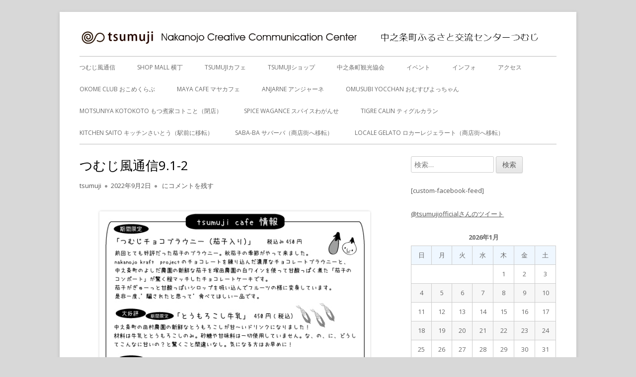

--- FILE ---
content_type: text/html; charset=UTF-8
request_url: https://tsu-mu-ji.com/archives/3069
body_size: 15422
content:
<!doctype html>
<!--[if IE 8]>
<html class="ie ie8 no-js" lang="ja">
<![endif]-->
<!--[if !(IE 8)]><!-->
<html lang="ja" class="no-js">
<!--<![endif]-->
<head>
<meta charset="UTF-8"/>
<meta name="viewport" content="width=device-width"/>
<link rel="profile" href="http://gmpg.org/xfn/11"/>
<link rel="profile" href="http://microformats.org/profile/specs"/>
<link rel="profile" href="http://microformats.org/profile/hatom"/>
<link rel='stylesheet' id='hugeit-colorbox-css-css' href='https://tsu-mu-ji.com/wp-content/plugins/lightbox/css/frontend/colorbox-4.css?ver=6.6.4' type='text/css' media='all'/><link rel='stylesheet' id='wp-block-library-css' href='https://tsu-mu-ji.com/wp-includes/css/dist/block-library/style.min.css?ver=6.6.4' type='text/css' media='all'/><style id='global-styles-inline-css' type='text/css'>:root{--wp--preset--aspect-ratio--square:1;--wp--preset--aspect-ratio--4-3: 4/3;--wp--preset--aspect-ratio--3-4: 3/4;--wp--preset--aspect-ratio--3-2: 3/2;--wp--preset--aspect-ratio--2-3: 2/3;--wp--preset--aspect-ratio--16-9: 16/9;--wp--preset--aspect-ratio--9-16: 9/16;--wp--preset--color--black:#000;--wp--preset--color--cyan-bluish-gray:#abb8c3;--wp--preset--color--white:#fff;--wp--preset--color--pale-pink:#f78da7;--wp--preset--color--vivid-red:#cf2e2e;--wp--preset--color--luminous-vivid-orange:#ff6900;--wp--preset--color--luminous-vivid-amber:#fcb900;--wp--preset--color--light-green-cyan:#7bdcb5;--wp--preset--color--vivid-green-cyan:#00d084;--wp--preset--color--pale-cyan-blue:#8ed1fc;--wp--preset--color--vivid-cyan-blue:#0693e3;--wp--preset--color--vivid-purple:#9b51e0;--wp--preset--gradient--vivid-cyan-blue-to-vivid-purple:linear-gradient(135deg,rgba(6,147,227,1) 0%,#9b51e0 100%);--wp--preset--gradient--light-green-cyan-to-vivid-green-cyan:linear-gradient(135deg,#7adcb4 0%,#00d082 100%);--wp--preset--gradient--luminous-vivid-amber-to-luminous-vivid-orange:linear-gradient(135deg,rgba(252,185,0,1) 0%,rgba(255,105,0,1) 100%);--wp--preset--gradient--luminous-vivid-orange-to-vivid-red:linear-gradient(135deg,rgba(255,105,0,1) 0%,#cf2e2e 100%);--wp--preset--gradient--very-light-gray-to-cyan-bluish-gray:linear-gradient(135deg,#eee 0%,#a9b8c3 100%);--wp--preset--gradient--cool-to-warm-spectrum:linear-gradient(135deg,#4aeadc 0%,#9778d1 20%,#cf2aba 40%,#ee2c82 60%,#fb6962 80%,#fef84c 100%);--wp--preset--gradient--blush-light-purple:linear-gradient(135deg,#ffceec 0%,#9896f0 100%);--wp--preset--gradient--blush-bordeaux:linear-gradient(135deg,#fecda5 0%,#fe2d2d 50%,#6b003e 100%);--wp--preset--gradient--luminous-dusk:linear-gradient(135deg,#ffcb70 0%,#c751c0 50%,#4158d0 100%);--wp--preset--gradient--pale-ocean:linear-gradient(135deg,#fff5cb 0%,#b6e3d4 50%,#33a7b5 100%);--wp--preset--gradient--electric-grass:linear-gradient(135deg,#caf880 0%,#71ce7e 100%);--wp--preset--gradient--midnight:linear-gradient(135deg,#020381 0%,#2874fc 100%);--wp--preset--font-size--small:13px;--wp--preset--font-size--medium:20px;--wp--preset--font-size--large:36px;--wp--preset--font-size--x-large:42px;--wp--preset--spacing--20:.44rem;--wp--preset--spacing--30:.67rem;--wp--preset--spacing--40:1rem;--wp--preset--spacing--50:1.5rem;--wp--preset--spacing--60:2.25rem;--wp--preset--spacing--70:3.38rem;--wp--preset--spacing--80:5.06rem;--wp--preset--shadow--natural:6px 6px 9px rgba(0,0,0,.2);--wp--preset--shadow--deep:12px 12px 50px rgba(0,0,0,.4);--wp--preset--shadow--sharp:6px 6px 0 rgba(0,0,0,.2);--wp--preset--shadow--outlined:6px 6px 0 -3px rgba(255,255,255,1) , 6px 6px rgba(0,0,0,1);--wp--preset--shadow--crisp:6px 6px 0 rgba(0,0,0,1)}:where(.is-layout-flex){gap:.5em}:where(.is-layout-grid){gap:.5em}.is-layout-flex > :is(*, div){margin:0}.is-layout-grid > :is(*, div){margin:0}:where(.wp-block-columns.is-layout-flex){gap:2em}:where(.wp-block-columns.is-layout-grid){gap:2em}:where(.wp-block-post-template.is-layout-flex){gap:1.25em}:where(.wp-block-post-template.is-layout-grid){gap:1.25em}:where(.wp-block-post-template.is-layout-flex){gap:1.25em}:where(.wp-block-post-template.is-layout-grid){gap:1.25em}:where(.wp-block-columns.is-layout-flex){gap:2em}:where(.wp-block-columns.is-layout-grid){gap:2em}:root :where(.wp-block-pullquote){font-size:1.5em;line-height:1.6}</style><link rel='stylesheet' id='ccchildpagescss-css' href='https://tsu-mu-ji.com/wp-content/plugins/cc-child-pages/includes/css/styles.css?ver=1.43' type='text/css' media='all'/><link rel='stylesheet' id='ccchildpagesskincss-css' href='https://tsu-mu-ji.com/wp-content/plugins/cc-child-pages/includes/css/skins.css?ver=1.43' type='text/css' media='all'/><link rel='stylesheet' id='contact-form-7-css' href='https://tsu-mu-ji.com/wp-content/plugins/contact-form-7/includes/css/styles.css?ver=6.0.6' type='text/css' media='all'/><link rel='stylesheet' id='wpdm-fonticon-css' href='https://tsu-mu-ji.com/wp-content/plugins/download-manager/assets/wpdm-iconfont/css/wpdm-icons.css?ver=6.6.4' type='text/css' media='all'/><link rel='stylesheet' id='wpdm-front-css' href='https://tsu-mu-ji.com/wp-content/plugins/download-manager/assets/css/front.min.css?ver=6.6.4' type='text/css' media='all'/><link rel='stylesheet' id='tinyframework-fonts-css' href='https://fonts.googleapis.com/css?family=Open+Sans%3A400italic%2C700italic%2C400%2C700&#038;subset=latin%2Clatin-ext' type='text/css' media='all'/><link rel='stylesheet' id='font-awesome-css' href='https://tsu-mu-ji.com/wp-content/themes/tiny-framework/fonts/font-awesome/css/font-awesome.min.css?ver=4.7.0' type='text/css' media='all'/><link rel='stylesheet' id='tinyframework-style-css' href='https://tsu-mu-ji.com/wp-content/themes/tiny-framework/style.css?ver=2.3.1' type='text/css' media='all'/><style type="text/css">.recentcomments a{display:inline!important;padding:0!important;margin:0!important}</style><style type="text/css" id="tinyframework-header-css">.site-title,.site-description{clip:rect(1px,1px,1px,1px);position:absolute}</style><style type="text/css" id="custom-background-css">body.custom-background{background-color:#d8d8d8}</style><script>(function(html){html.className=html.className.replace(/\bno-js\b/,'js')})(document.documentElement);</script>
<title>つむじ風通信9.1-2 &#8211; 中之条町ふるさと交流センターtsumuji つむじ風通信</title>
<meta name='robots' content='max-image-preview:large'/>
<link rel='dns-prefetch' href='//webfonts.xserver.jp'/>
<link rel='dns-prefetch' href='//fonts.googleapis.com'/>
<link href='https://fonts.gstatic.com' crossorigin rel='preconnect'/>
<link rel="alternate" type="application/rss+xml" title="中之条町ふるさと交流センターtsumuji つむじ風通信 &raquo; フィード" href="https://tsu-mu-ji.com/feed"/>
<link rel="alternate" type="application/rss+xml" title="中之条町ふるさと交流センターtsumuji つむじ風通信 &raquo; コメントフィード" href="https://tsu-mu-ji.com/comments/feed"/>
<link rel="alternate" type="application/rss+xml" title="中之条町ふるさと交流センターtsumuji つむじ風通信 &raquo; つむじ風通信9.1-2 のコメントのフィード" href="https://tsu-mu-ji.com/archives/3069/feed"/>
<!-- This site uses the Google Analytics by MonsterInsights plugin v9.11.1 - Using Analytics tracking - https://www.monsterinsights.com/ -->
<script src="//www.googletagmanager.com/gtag/js?id=G-E5YCCL42N2" data-cfasync="false" data-wpfc-render="false" type="text/javascript" async></script>
<script data-cfasync="false" data-wpfc-render="false" type="text/javascript">var mi_version='9.11.1';var mi_track_user=true;var mi_no_track_reason='';var MonsterInsightsDefaultLocations={"page_location":"https:\/\/tsu-mu-ji.com\/archives\/3069\/"};if(typeof MonsterInsightsPrivacyGuardFilter==='function'){var MonsterInsightsLocations=(typeof MonsterInsightsExcludeQuery==='object')?MonsterInsightsPrivacyGuardFilter(MonsterInsightsExcludeQuery):MonsterInsightsPrivacyGuardFilter(MonsterInsightsDefaultLocations);}else{var MonsterInsightsLocations=(typeof MonsterInsightsExcludeQuery==='object')?MonsterInsightsExcludeQuery:MonsterInsightsDefaultLocations;}var disableStrs=['ga-disable-G-E5YCCL42N2',];function __gtagTrackerIsOptedOut(){for(var index=0;index<disableStrs.length;index++){if(document.cookie.indexOf(disableStrs[index]+'=true')>-1){return true;}}return false;}if(__gtagTrackerIsOptedOut()){for(var index=0;index<disableStrs.length;index++){window[disableStrs[index]]=true;}}function __gtagTrackerOptout(){for(var index=0;index<disableStrs.length;index++){document.cookie=disableStrs[index]+'=true; expires=Thu, 31 Dec 2099 23:59:59 UTC; path=/';window[disableStrs[index]]=true;}}if('undefined'===typeof gaOptout){function gaOptout(){__gtagTrackerOptout();}}window.dataLayer=window.dataLayer||[];window.MonsterInsightsDualTracker={helpers:{},trackers:{},};if(mi_track_user){function __gtagDataLayer(){dataLayer.push(arguments);}function __gtagTracker(type,name,parameters){if(!parameters){parameters={};}if(parameters.send_to){__gtagDataLayer.apply(null,arguments);return;}if(type==='event'){parameters.send_to=monsterinsights_frontend.v4_id;var hookName=name;if(typeof parameters['event_category']!=='undefined'){hookName=parameters['event_category']+':'+name;}if(typeof MonsterInsightsDualTracker.trackers[hookName]!=='undefined'){MonsterInsightsDualTracker.trackers[hookName](parameters);}else{__gtagDataLayer('event',name,parameters);}}else{__gtagDataLayer.apply(null,arguments);}}__gtagTracker('js',new Date());__gtagTracker('set',{'developer_id.dZGIzZG':true,});if(MonsterInsightsLocations.page_location){__gtagTracker('set',MonsterInsightsLocations);}__gtagTracker('config','G-E5YCCL42N2',{"forceSSL":"true","link_attribution":"true"});window.gtag=__gtagTracker;(function(){var noopfn=function(){return null;};var newtracker=function(){return new Tracker();};var Tracker=function(){return null;};var p=Tracker.prototype;p.get=noopfn;p.set=noopfn;p.send=function(){var args=Array.prototype.slice.call(arguments);args.unshift('send');__gaTracker.apply(null,args);};var __gaTracker=function(){var len=arguments.length;if(len===0){return;}var f=arguments[len-1];if(typeof f!=='object'||f===null||typeof f.hitCallback!=='function'){if('send'===arguments[0]){var hitConverted,hitObject=false,action;if('event'===arguments[1]){if('undefined'!==typeof arguments[3]){hitObject={'eventAction':arguments[3],'eventCategory':arguments[2],'eventLabel':arguments[4],'value':arguments[5]?arguments[5]:1,}}}if('pageview'===arguments[1]){if('undefined'!==typeof arguments[2]){hitObject={'eventAction':'page_view','page_path':arguments[2],}}}if(typeof arguments[2]==='object'){hitObject=arguments[2];}if(typeof arguments[5]==='object'){Object.assign(hitObject,arguments[5]);}if('undefined'!==typeof arguments[1].hitType){hitObject=arguments[1];if('pageview'===hitObject.hitType){hitObject.eventAction='page_view';}}if(hitObject){action='timing'===arguments[1].hitType?'timing_complete':hitObject.eventAction;hitConverted=mapArgs(hitObject);__gtagTracker('event',action,hitConverted);}}return;}function mapArgs(args){var arg,hit={};var gaMap={'eventCategory':'event_category','eventAction':'event_action','eventLabel':'event_label','eventValue':'event_value','nonInteraction':'non_interaction','timingCategory':'event_category','timingVar':'name','timingValue':'value','timingLabel':'event_label','page':'page_path','location':'page_location','title':'page_title','referrer':'page_referrer',};for(arg in args){if(!(!args.hasOwnProperty(arg)||!gaMap.hasOwnProperty(arg))){hit[gaMap[arg]]=args[arg];}else{hit[arg]=args[arg];}}return hit;}try{f.hitCallback();}catch(ex){}};__gaTracker.create=newtracker;__gaTracker.getByName=newtracker;__gaTracker.getAll=function(){return[];};__gaTracker.remove=noopfn;__gaTracker.loaded=true;window['__gaTracker']=__gaTracker;})();}else{console.log("");(function(){function __gtagTracker(){return null;}window['__gtagTracker']=__gtagTracker;window['gtag']=__gtagTracker;})();}</script>
<!-- / Google Analytics by MonsterInsights -->
<script type="text/javascript">//<![CDATA[
window._wpemojiSettings={"baseUrl":"https:\/\/s.w.org\/images\/core\/emoji\/15.0.3\/72x72\/","ext":".png","svgUrl":"https:\/\/s.w.org\/images\/core\/emoji\/15.0.3\/svg\/","svgExt":".svg","source":{"concatemoji":"https:\/\/tsu-mu-ji.com\/wp-includes\/js\/wp-emoji-release.min.js?ver=6.6.4"}};!function(i,n){var o,s,e;function c(e){try{var t={supportTests:e,timestamp:(new Date).valueOf()};sessionStorage.setItem(o,JSON.stringify(t))}catch(e){}}function p(e,t,n){e.clearRect(0,0,e.canvas.width,e.canvas.height),e.fillText(t,0,0);var t=new Uint32Array(e.getImageData(0,0,e.canvas.width,e.canvas.height).data),r=(e.clearRect(0,0,e.canvas.width,e.canvas.height),e.fillText(n,0,0),new Uint32Array(e.getImageData(0,0,e.canvas.width,e.canvas.height).data));return t.every(function(e,t){return e===r[t]})}function u(e,t,n){switch(t){case"flag":return n(e,"\ud83c\udff3\ufe0f\u200d\u26a7\ufe0f","\ud83c\udff3\ufe0f\u200b\u26a7\ufe0f")?!1:!n(e,"\ud83c\uddfa\ud83c\uddf3","\ud83c\uddfa\u200b\ud83c\uddf3")&&!n(e,"\ud83c\udff4\udb40\udc67\udb40\udc62\udb40\udc65\udb40\udc6e\udb40\udc67\udb40\udc7f","\ud83c\udff4\u200b\udb40\udc67\u200b\udb40\udc62\u200b\udb40\udc65\u200b\udb40\udc6e\u200b\udb40\udc67\u200b\udb40\udc7f");case"emoji":return!n(e,"\ud83d\udc26\u200d\u2b1b","\ud83d\udc26\u200b\u2b1b")}return!1}function f(e,t,n){var r="undefined"!=typeof WorkerGlobalScope&&self instanceof WorkerGlobalScope?new OffscreenCanvas(300,150):i.createElement("canvas"),a=r.getContext("2d",{willReadFrequently:!0}),o=(a.textBaseline="top",a.font="600 32px Arial",{});return e.forEach(function(e){o[e]=t(a,e,n)}),o}function t(e){var t=i.createElement("script");t.src=e,t.defer=!0,i.head.appendChild(t)}"undefined"!=typeof Promise&&(o="wpEmojiSettingsSupports",s=["flag","emoji"],n.supports={everything:!0,everythingExceptFlag:!0},e=new Promise(function(e){i.addEventListener("DOMContentLoaded",e,{once:!0})}),new Promise(function(t){var n=function(){try{var e=JSON.parse(sessionStorage.getItem(o));if("object"==typeof e&&"number"==typeof e.timestamp&&(new Date).valueOf()<e.timestamp+604800&&"object"==typeof e.supportTests)return e.supportTests}catch(e){}return null}();if(!n){if("undefined"!=typeof Worker&&"undefined"!=typeof OffscreenCanvas&&"undefined"!=typeof URL&&URL.createObjectURL&&"undefined"!=typeof Blob)try{var e="postMessage("+f.toString()+"("+[JSON.stringify(s),u.toString(),p.toString()].join(",")+"));",r=new Blob([e],{type:"text/javascript"}),a=new Worker(URL.createObjectURL(r),{name:"wpTestEmojiSupports"});return void(a.onmessage=function(e){c(n=e.data),a.terminate(),t(n)})}catch(e){}c(n=f(s,u,p))}t(n)}).then(function(e){for(var t in e)n.supports[t]=e[t],n.supports.everything=n.supports.everything&&n.supports[t],"flag"!==t&&(n.supports.everythingExceptFlag=n.supports.everythingExceptFlag&&n.supports[t]);n.supports.everythingExceptFlag=n.supports.everythingExceptFlag&&!n.supports.flag,n.DOMReady=!1,n.readyCallback=function(){n.DOMReady=!0}}).then(function(){return e}).then(function(){var e;n.supports.everything||(n.readyCallback(),(e=n.source||{}).concatemoji?t(e.concatemoji):e.wpemoji&&e.twemoji&&(t(e.twemoji),t(e.wpemoji)))}))}((window,document),window._wpemojiSettings);
//]]></script>
<!--[if lt IE 8]>
<link rel='stylesheet' id='ccchildpagesiecss-css' href='https://tsu-mu-ji.com/wp-content/plugins/cc-child-pages/includes/css/styles.ie.css?ver=1.43' type='text/css' media='all' />
<![endif]-->
<!--[if lt IE 9]>
<link rel='stylesheet' id='tinyframework-ie-css' href='https://tsu-mu-ji.com/wp-content/themes/tiny-framework/css/ie.css?ver=2.3.1' type='text/css' media='all' />
<![endif]-->
<script type="text/javascript" src="https://tsu-mu-ji.com/wp-includes/js/jquery/jquery.min.js?ver=3.7.1" id="jquery-core-js"></script>
<script type="text/javascript" src="https://tsu-mu-ji.com/wp-includes/js/jquery/jquery-migrate.min.js?ver=3.4.1" id="jquery-migrate-js"></script>
<script type="text/javascript" src="//webfonts.xserver.jp/js/xserverv3.js?fadein=0&amp;ver=2.0.9" id="typesquare_std-js"></script>
<script type="text/javascript" src="https://tsu-mu-ji.com/wp-content/plugins/google-analytics-for-wordpress/assets/js/frontend-gtag.min.js?ver=9.11.1" id="monsterinsights-frontend-script-js" async="async" data-wp-strategy="async"></script>
<script data-cfasync="false" data-wpfc-render="false" type="text/javascript" id='monsterinsights-frontend-script-js-extra'>//<![CDATA[
var monsterinsights_frontend={"js_events_tracking":"true","download_extensions":"doc,pdf,ppt,zip,xls,docx,pptx,xlsx","inbound_paths":"[{\"path\":\"\\\/go\\\/\",\"label\":\"affiliate\"},{\"path\":\"\\\/recommend\\\/\",\"label\":\"affiliate\"}]","home_url":"https:\/\/tsu-mu-ji.com","hash_tracking":"false","v4_id":"G-E5YCCL42N2"};
//]]></script>
<script type="text/javascript" src="https://tsu-mu-ji.com/wp-content/plugins/download-manager/assets/js/wpdm.min.js?ver=6.6.4" id="wpdm-frontend-js-js"></script>
<script type="text/javascript" id="wpdm-frontjs-js-extra">//<![CDATA[
var wpdm_url={"home":"https:\/\/tsu-mu-ji.com\/","site":"https:\/\/tsu-mu-ji.com\/","ajax":"https:\/\/tsu-mu-ji.com\/wp-admin\/admin-ajax.php"};var wpdm_js={"spinner":"<i class=\"wpdm-icon wpdm-sun wpdm-spin\"><\/i>","client_id":"cfb400a8aea259c5b4c5eac1ac7230a2"};var wpdm_strings={"pass_var":"\u30d1\u30b9\u30ef\u30fc\u30c9\u78ba\u8a8d\u5b8c\u4e86 !","pass_var_q":"\u30c0\u30a6\u30f3\u30ed\u30fc\u30c9\u3092\u958b\u59cb\u3059\u308b\u306b\u306f\u3001\u6b21\u306e\u30dc\u30bf\u30f3\u3092\u30af\u30ea\u30c3\u30af\u3057\u3066\u304f\u3060\u3055\u3044\u3002","start_dl":"\u30c0\u30a6\u30f3\u30ed\u30fc\u30c9\u958b\u59cb"};
//]]></script>
<script type="text/javascript" src="https://tsu-mu-ji.com/wp-content/plugins/download-manager/assets/js/front.min.js?ver=3.3.29" id="wpdm-frontjs-js"></script>
<!--[if lt IE 9]>
<script type="text/javascript" src="https://tsu-mu-ji.com/wp-content/themes/tiny-framework/js/html5shiv.min.js?ver=3.7.3" id="tinyframework-html5-js"></script>
<![endif]-->
<script></script><link rel="https://api.w.org/" href="https://tsu-mu-ji.com/wp-json/"/><link rel="alternate" title="JSON" type="application/json" href="https://tsu-mu-ji.com/wp-json/wp/v2/posts/3069"/><link rel="EditURI" type="application/rsd+xml" title="RSD" href="https://tsu-mu-ji.com/xmlrpc.php?rsd"/>
<meta name="generator" content="WordPress 6.6.4"/>
<link rel="canonical" href="https://tsu-mu-ji.com/archives/3069"/>
<link rel='shortlink' href='https://tsu-mu-ji.com/?p=3069'/>
<link rel="alternate" title="oEmbed (JSON)" type="application/json+oembed" href="https://tsu-mu-ji.com/wp-json/oembed/1.0/embed?url=https%3A%2F%2Ftsu-mu-ji.com%2Farchives%2F3069"/>
<link rel="alternate" title="oEmbed (XML)" type="text/xml+oembed" href="https://tsu-mu-ji.com/wp-json/oembed/1.0/embed?url=https%3A%2F%2Ftsu-mu-ji.com%2Farchives%2F3069&#038;format=xml"/>
<link rel="pingback" href="https://tsu-mu-ji.com/xmlrpc.php"><meta name="generator" content="Powered by WPBakery Page Builder - drag and drop page builder for WordPress."/>
<link rel="icon" href="https://tsu-mu-ji.com/wp-content/uploads/2012/08/cropped-copy-cropped-0111-32x32.png" sizes="32x32"/>
<link rel="icon" href="https://tsu-mu-ji.com/wp-content/uploads/2012/08/cropped-copy-cropped-0111-192x192.png" sizes="192x192"/>
<link rel="apple-touch-icon" href="https://tsu-mu-ji.com/wp-content/uploads/2012/08/cropped-copy-cropped-0111-180x180.png"/>
<meta name="msapplication-TileImage" content="https://tsu-mu-ji.com/wp-content/uploads/2012/08/cropped-copy-cropped-0111-270x270.png"/>
<noscript></noscript><meta name="generator" content="WordPress Download Manager 3.3.29"/>
<style>:root{--color-primary:#4a8eff;--color-primary-rgb:74 , 142 , 255;--color-primary-hover:#5998ff;--color-primary-active:#3281ff;--clr-sec:#6c757d;--clr-sec-rgb:108 , 117 , 125;--clr-sec-hover:#6c757d;--clr-sec-active:#6c757d;--color-secondary:#6c757d;--color-secondary-rgb:108 , 117 , 125;--color-secondary-hover:#6c757d;--color-secondary-active:#6c757d;--color-success:#018e11;--color-success-rgb:1 , 142 , 17;--color-success-hover:#0aad01;--color-success-active:#0c8c01;--color-info:#2ca8ff;--color-info-rgb:44 , 168 , 255;--color-info-hover:#2ca8ff;--color-info-active:#2ca8ff;--color-warning:#ffb236;--color-warning-rgb:255 , 178 , 54;--color-warning-hover:#ffb236;--color-warning-active:#ffb236;--color-danger:#ff5062;--color-danger-rgb:255 , 80 , 98;--color-danger-hover:#ff5062;--color-danger-active:#ff5062;--color-green:#30b570;--color-blue:#0073ff;--color-purple:#8557d3;--color-red:#ff5062;--color-muted:rgba(69,89,122,.6);--wpdm-font:"Sen" , -apple-system , BlinkMacSystemFont , "Segoe UI" , Roboto , Helvetica , Arial , sans-serif , "Apple Color Emoji" , "Segoe UI Emoji" , "Segoe UI Symbol"}</style>
</head>
<body class="post-template-default single single-post postid-3069 single-format-standard custom-background wp-custom-logo metaslider-plugin has-site-logo h-entry hentry h-as-article group-blog header-image-no title-tagline-hidden custom-font-enabled singular tsumuji-voice post-%e3%81%a4%e3%82%80%e3%81%98%e9%a2%a8%e9%80%9a%e4%bf%a19-1-2 wpb-js-composer js-comp-ver-7.9 vc_responsive" itemscope="" itemtype="https://schema.org/WebPage"><noscript><meta HTTP-EQUIV="refresh" content="0;url='https://tsu-mu-ji.com/archives/3069?PageSpeed=noscript'" /><style><!--table,div,span,font,p{display:none} --></style><div style="display:block">Please click <a href="https://tsu-mu-ji.com/archives/3069?PageSpeed=noscript">here</a> if you are not redirected within a few seconds.</div></noscript>
<span class="skiplink"><a class="screen-reader-text" href="#content" title="コンテンツへスキップ">コンテンツへスキップ</a></span>
<noscript>
<div id="no-javascript">
このwebサイトの先進的な機能は、ブラウザーのJavaScriptを有効にする必要があります。Thank you！	</div>
</noscript>
<div id="page" class="site">
<header id="masthead" class="site-header" itemscope="itemscope" itemtype="https://schema.org/WPHeader">
<div class="site-branding" itemprop="publisher" itemscope="itemscope" itemtype="https://schema.org/Organization">
<a href="https://tsu-mu-ji.com/" class="custom-logo-link site-logo-link" rel="home"><img width="1408" height="40" src="https://tsu-mu-ji.com/wp-content/uploads/2018/04/logo4.png" class="custom-logo attachment-full size-full" alt="中之条町ふるさと交流センターtsumuji つむじ風通信" decoding="async" fetchpriority="high" srcset="https://tsu-mu-ji.com/wp-content/uploads/2018/04/logo4.png 1408w, https://tsu-mu-ji.com/wp-content/uploads/2018/04/logo4-632x18.png 632w, https://tsu-mu-ji.com/wp-content/uploads/2018/04/logo4-1020x29.png 1020w, https://tsu-mu-ji.com/wp-content/uploads/2018/04/logo4-960x27.png 960w" sizes="(max-width: 1408px) 100vw, 1408px"/></a>
<div id="site-title-wrapper">
<p id="site-title" class="site-title"><a href="https://tsu-mu-ji.com/" rel="home">中之条町ふるさと交流センターtsumuji つむじ風通信</a></p>
<p id="site-description" class="site-description">Nakanojo Creative Communication Center Tsumuji</p>
</div><!-- #site-title-wrapper -->
</div><!-- .site-branding -->
<nav id="site-navigation" class="main-navigation" aria-label="メインメニュー" itemscope="itemscope" itemtype="https://schema.org/SiteNavigationElement">
<h2 class="screen-reader-text">メインメニュー</h2>
<button class="menu-toggle" aria-controls="primary-menu" aria-expanded="false">メニュー</button>
<div class="search-box-wrapper search-container-mobile">
<div class="search-box">
<form itemprop="potentialAction" itemscope itemtype="http://schema.org/SearchAction" role="search" method="get" class="search-form" action="https://tsu-mu-ji.com/">
<label>
<span class="screen-reader-text">検索:</span>
<input type="search" itemprop="query-input" class="search-field" placeholder="検索&hellip;" value="" name="s"/>
</label>
<input type="submit" class="search-submit" value="検索"/>
<meta itemprop="target" content="https://tsu-mu-ji.com/?s={search} "/></form>	</div>
</div>
<!--<button class="go-to-top"><a href="#page"><span class="icon-webfont fa-chevron-circle-up" aria-hidden="true"></span></a></button>-->
<div class="menu-%e3%83%a1%e3%83%8b%e3%83%a5%e3%83%bc-1-container"><ul id="primary-menu" class="nav-menu"><li id="menu-item-2349" class="menu-item menu-item-type-custom menu-item-object-custom menu-item-home menu-item-2349"><a href="http://tsu-mu-ji.com/">つむじ風通信</a></li>
<li id="menu-item-1738" class="menu-item menu-item-type-post_type menu-item-object-page menu-item-1738"><a href="https://tsu-mu-ji.com/mall">SHOP MALL 横丁</a></li>
<li id="menu-item-1735" class="menu-item menu-item-type-post_type menu-item-object-page menu-item-1735"><a href="https://tsu-mu-ji.com/cafe">tsumujiカフェ</a></li>
<li id="menu-item-1736" class="menu-item menu-item-type-post_type menu-item-object-page menu-item-1736"><a href="https://tsu-mu-ji.com/shop">tsumujiショップ</a></li>
<li id="menu-item-2256" class="menu-item menu-item-type-post_type menu-item-object-page menu-item-2256"><a href="https://tsu-mu-ji.com/kankokyoukai">中之条町観光協会</a></li>
<li id="menu-item-1734" class="menu-item menu-item-type-post_type menu-item-object-page menu-item-1734"><a href="https://tsu-mu-ji.com/event">イベント</a></li>
<li id="menu-item-1737" class="menu-item menu-item-type-post_type menu-item-object-page menu-item-1737"><a href="https://tsu-mu-ji.com/info">インフォ</a></li>
<li id="menu-item-1739" class="menu-item menu-item-type-post_type menu-item-object-page menu-item-1739"><a href="https://tsu-mu-ji.com/access">アクセス</a></li>
<li id="menu-item-1820" class="menu-item menu-item-type-post_type menu-item-object-page menu-item-1820"><a href="https://tsu-mu-ji.com/mall/the-blue-ribbon">OKOME CLUB おこめくらぶ</a></li>
<li id="menu-item-1832" class="menu-item menu-item-type-post_type menu-item-object-page menu-item-1832"><a href="https://tsu-mu-ji.com/mall/maya-cafe">MAYA CAFE マヤカフェ</a></li>
<li id="menu-item-2255" class="menu-item menu-item-type-post_type menu-item-object-page menu-item-2255"><a href="https://tsu-mu-ji.com/mall/anjarne">anjarne アンジャーネ</a></li>
<li id="menu-item-3396" class="menu-item menu-item-type-post_type menu-item-object-page menu-item-3396"><a href="https://tsu-mu-ji.com/mall/omusubiyocchan">OMUSUBI YOCCHAN おむすびよっちゃん</a></li>
<li id="menu-item-3269" class="menu-item menu-item-type-post_type menu-item-object-page menu-item-3269"><a href="https://tsu-mu-ji.com/mall/motsuniya-kotokoto-%e3%82%82%e3%81%a4%e7%85%ae%e5%ae%b6%e3%82%b3%e3%83%88%e3%81%93%e3%81%a8%e9%96%89%e5%ba%97">Motsuniya KotoKoto もつ煮家コトこと（閉店）</a></li>
<li id="menu-item-1811" class="menu-item menu-item-type-post_type menu-item-object-page menu-item-1811"><a href="https://tsu-mu-ji.com/mall/apero-dinatoire">Spice Wagance スパイスわがんせ</a></li>
<li id="menu-item-2980" class="menu-item menu-item-type-post_type menu-item-object-page menu-item-2980"><a href="https://tsu-mu-ji.com/mall/tigre-calin">tigre calin ティグルカラン</a></li>
<li id="menu-item-2254" class="menu-item menu-item-type-post_type menu-item-object-page menu-item-2254"><a href="https://tsu-mu-ji.com/mall/kitchen-saito">Kitchen Saito キッチンさいとう（駅前に移転）</a></li>
<li id="menu-item-1872" class="menu-item menu-item-type-post_type menu-item-object-page menu-item-1872"><a href="https://tsu-mu-ji.com/mall/%e6%ba%96%e5%82%99%e4%b8%ad">Saba-ba サバーバ（商店街へ移転）</a></li>
<li id="menu-item-1879" class="menu-item menu-item-type-post_type menu-item-object-page menu-item-1879"><a href="https://tsu-mu-ji.com/mall/locale-gelato">Locale gelato ロカーレジェラート（商店街へ移転）</a></li>
</ul></div>
</nav><!-- #site-navigation -->
<!-- Custom Header - Start -->
<!-- Custom Header - End -->
</header><!-- .site-header -->
<div id="content" class="site-content">
<div id="primary" class="content-area">
<main id="main" class="site-main" itemscope="itemscope" itemprop="mainContentOfPage">
<article id="post-3069" class="post-3069 post type-post status-publish format-standard category-tsumuji-voice" itemscope="" itemtype="https://schema.org/Article">
<header class="entry-header">
<h1 class="entry-title" itemprop="headline">つむじ風通信9.1-2</h1>
<link itemprop="mainEntityOfPage" href="https://tsu-mu-ji.com/archives/3069"/>
<div class="entry-meta">
<span class="byline"><span class="author vcard" itemprop="author" itemscope="itemscope" itemtype="https://schema.org/Person"><span class="screen-reader-text">作成者 </span><a class="url fn n" href="https://tsu-mu-ji.com/archives/author/admin" rel="author" itemprop="url name">tsumuji</a></span></span><span class="posted-on"><span class="screen-reader-text">公開日 </span><a href="https://tsu-mu-ji.com/archives/3069" rel="bookmark"><time class="entry-date published updated" datetime="2022-09-02T11:42:27+09:00" itemprop="dateModified datePublished">2022年9月2日</time></a></span><span class="comments-link"><a href="https://tsu-mu-ji.com/archives/3069#respond"><span class="screen-reader-text">つむじ風通信9.1-2</span> にコメントを残す</a></span>
</div><!-- .entry-meta -->
</header><!-- .entry-header -->
<div class="entry-content" itemprop="articleBody">
<figure class="wp-block-image size-full"><img decoding="async" width="595" height="842" src="https://tsu-mu-ji.com/wp-content/uploads/2022/09/202209-2web.jpg" alt="" class="wp-image-3070"/></figure>
</div><!-- .entry-content -->
<footer class="entry-meta">
<span class="posted-on"><span class="screen-reader-text">公開日 </span><a href="https://tsu-mu-ji.com/archives/3069" rel="bookmark"><time class="entry-date published updated" datetime="2022-09-02T11:42:27+09:00">2022年9月2日</time></a></span><span class="byline"><span class="author vcard" itemprop="author" itemscope="itemscope" itemtype="https://schema.org/Person"><span class="screen-reader-text">作成者 </span><a class="url fn n" href="https://tsu-mu-ji.com/archives/author/admin" rel="author" itemprop="url name">tsumuji</a></span></span><span class="cat-links" itemprop="articleSection"><span class="screen-reader-text">カテゴリー </span><a href="https://tsu-mu-ji.com/アート/tsumuji-voice" rel="category tag">tsumuji voice</a></span>
</footer><!-- .entry-meta -->
</article><!-- #post-3069 -->
<nav class="navigation post-navigation" aria-label="投稿">
<h2 class="screen-reader-text">投稿ナビゲーション</h2>
<div class="nav-links"><div class="nav-previous"><a href="https://tsu-mu-ji.com/archives/3065" rel="prev"><span class="screen-reader-text">前の記事: </span><span class="post-title">つむじ風通信8/15の1</span></a></div><div class="nav-next"><a href="https://tsu-mu-ji.com/archives/3072" rel="next"><span class="screen-reader-text">次の記事: </span><span class="post-title">つむじ風通信9.1-1</span></a></div></div>
</nav>
<div id="comments" class="comments-area">
<div id="respond" class="comment-respond">
<h3 id="reply-title" class="comment-reply-title">コメントを残す</h3><form action="https://tsu-mu-ji.com/wp-comments-post.php" method="post" id="commentform" class="comment-form" novalidate><p class="comment-notes"><span id="email-notes">メールアドレスが公開されることはありません。</span> <span class="required-field-message"><span class="required">※</span> が付いている欄は必須項目です</span></p><p class="comment-form-comment"><label for="comment">コメント <span class="required">※</span></label> <textarea id="comment" name="comment" cols="45" rows="8" maxlength="65525" required></textarea></p><p class="comment-form-author"><label for="author">名前 <span class="required">※</span></label> <input autocomplete="nickname name" id="author" name="author" type="text" value="" size="30" maxlength="245" autocomplete="name" required /></p>
<p class="comment-form-email"><label for="email">メール <span class="required">※</span></label> <input autocomplete="email" id="email" name="email" type="email" value="" size="30" maxlength="100" aria-describedby="email-notes" autocomplete="email" required /></p>
<p class="comment-form-url"><label for="url">サイト</label> <input autocomplete="url" id="url" name="url" type="url" value="" size="30" maxlength="200" autocomplete="url"/></p>
<p class="comment-form-cookies-consent"><input id="wp-comment-cookies-consent" name="wp-comment-cookies-consent" type="checkbox" value="yes"/> <label for="wp-comment-cookies-consent">次回のコメントで使用するためブラウザーに自分の名前、メールアドレス、サイトを保存する。</label></p>
<p class="form-submit"><input name="submit" type="submit" id="submit" class="submit" value="コメントを送信"/> <input type='hidden' name='comment_post_ID' value='3069' id='comment_post_ID'/>
<input type='hidden' name='comment_parent' id='comment_parent' value='0'/>
</p><p style="display: none;"><input type="hidden" id="akismet_comment_nonce" name="akismet_comment_nonce" value="2bd2a70a3d"/></p><p style="display: none !important;" class="akismet-fields-container" data-prefix="ak_"><label>&#916;<textarea name="ak_hp_textarea" cols="45" rows="8" maxlength="100"></textarea></label><input type="hidden" id="ak_js_1" name="ak_js" value="178"/><script>document.getElementById("ak_js_1").setAttribute("value",(new Date()).getTime());</script></p></form>	</div><!-- #respond -->
</div><!-- #comments .comments-area -->
</main><!-- .site-main -->
</div><!-- #primary -->
<aside id="secondary" class="sidebar widget-area" aria-labelledby="sidebar-header" itemscope="itemscope" itemtype="https://schema.org/WPSideBar">
<h2 class="screen-reader-text" id="sidebar-header">メインサイドバー</h2>
<section id="search-4" class="widget widget_search"><form itemprop="potentialAction" itemscope itemtype="http://schema.org/SearchAction" role="search" method="get" class="search-form" action="https://tsu-mu-ji.com/">
<label>
<span class="screen-reader-text">検索:</span>
<input type="search" itemprop="query-input" class="search-field" placeholder="検索&hellip;" value="" name="s"/>
</label>
<input type="submit" class="search-submit" value="検索"/>
<meta itemprop="target" content="https://tsu-mu-ji.com/?s={search} "/></form></section><section id="text-4" class="widget widget_text">	<div class="textwidget">[custom-facebook-feed]</div>
</section><section id="text-3" class="widget widget_text">	<div class="textwidget"><a class="twitter-timeline" href="https://twitter.com/tsumujiofficial" data-widget-id="697724616375029760">@tsumujiofficialさんのツイート</a>
<script>!function(d,s,id){var js,fjs=d.getElementsByTagName(s)[0],p=/^http:/.test(d.location)?'http':'https';if(!d.getElementById(id)){js=d.createElement(s);js.id=id;js.src=p+"://platform.twitter.com/widgets.js";fjs.parentNode.insertBefore(js,fjs);}}(document,"script","twitter-wjs");</script></div>
</section><section id="calendar-3" class="widget widget_calendar"><div id="calendar_wrap" class="calendar_wrap"><table id="wp-calendar" class="wp-calendar-table">
<caption>2026年1月</caption>
<thead>
<tr>
<th scope="col" title="日曜日">日</th>
<th scope="col" title="月曜日">月</th>
<th scope="col" title="火曜日">火</th>
<th scope="col" title="水曜日">水</th>
<th scope="col" title="木曜日">木</th>
<th scope="col" title="金曜日">金</th>
<th scope="col" title="土曜日">土</th>
</tr>
</thead>
<tbody>
<tr>
<td colspan="4" class="pad">&nbsp;</td><td>1</td><td>2</td><td>3</td>
</tr>
<tr>
<td>4</td><td>5</td><td>6</td><td>7</td><td>8</td><td>9</td><td>10</td>
</tr>
<tr>
<td>11</td><td>12</td><td>13</td><td>14</td><td>15</td><td>16</td><td>17</td>
</tr>
<tr>
<td>18</td><td>19</td><td id="today">20</td><td>21</td><td>22</td><td>23</td><td>24</td>
</tr>
<tr>
<td>25</td><td>26</td><td>27</td><td>28</td><td>29</td><td>30</td><td>31</td>
</tr>
</tbody>
</table><nav aria-label="前と次の月" class="wp-calendar-nav">
<span class="wp-calendar-nav-prev"><a href="https://tsu-mu-ji.com/archives/date/2025/12">&laquo; 12月</a></span>
<span class="pad">&nbsp;</span>
<span class="wp-calendar-nav-next">&nbsp;</span>
</nav></div></section><section id="linkcat-2" class="widget widget_links"><h3 class="widget-title">TSUMUJI リンク</h3>
<ul class='xoxo blogroll'>
<li><a href="http://nakanojo-biennale.com/">中之条ビエンナーレ</a></li>
<li><a href="http://www.town.nakanojo.gunma.jp/">中之条町公式WEB</a></li>
<li><a href="http://www.kunimura-kankou.com/" title="六合地区の観光情報満載。 自然・歴史・伝統・文化・産業・味覚を訪ねながら、六つの神秘と六つの湯をめぐってみませんか。 ちょっぴりミステリアスな旅のはじまりです。">中之条町六合地区観光協会</a></li>
<li><a href="http://www.nakanojo-kanko.jp/" rel="noopener" title="四万や沢渡などの温泉地、散策やハイキング、レジャー施設や体験施設、歳時記、文化財、お土産を紹介する群馬県中之条町観光協会の公式サイトです。" target="_blank">中之条町観光協会</a></li>
<li><a href="http://www8.wind.ne.jp/isama-cinema/">伊参スタジオ映画祭</a></li>
<li><a href="http://tabinakanojo.com/" title="中之条町の温泉・自然・文化を満喫していただける地域密着型体験旅行を紹介します。">旅なかのじょう</a></li>
</ul>
</section>
<section id="recent-posts-6" class="widget widget_recent_entries">
<h3 class="widget-title">最近の投稿</h3>
<ul>
<li>
<a href="https://tsu-mu-ji.com/archives/3417">つむじ風通信2025.12</a>
</li>
<li>
<a href="https://tsu-mu-ji.com/archives/3381">(タイトルなし)</a>
</li>
<li>
<a href="https://tsu-mu-ji.com/archives/3348">tsumuji風通信4月号</a>
</li>
<li>
<a href="https://tsu-mu-ji.com/archives/3345">(タイトルなし)</a>
</li>
<li>
<a href="https://tsu-mu-ji.com/archives/3340">つむじ風通信2月号</a>
</li>
</ul>
</section><section id="recent-comments-6" class="widget widget_recent_comments"><h3 class="widget-title">最近のコメント</h3><ul id="recentcomments"><li class="recentcomments"><a href="https://tsu-mu-ji.com/archives/2127/comment-page-1#comment-10412">つむじ風通信8月号</a> に <span class="comment-author-link">tsumuji</span> より</li><li class="recentcomments"><a href="https://tsu-mu-ji.com/archives/747/comment-page-1#comment-9649">つむじランタン勢揃い</a> に <span class="comment-author-link">tsumuji</span> より</li><li class="recentcomments"><a href="https://tsu-mu-ji.com/archives/747/comment-page-1#comment-9361">つむじランタン勢揃い</a> に <span class="comment-author-link">やぁ〜おえ(*｀へ´*)</span> より</li><li class="recentcomments"><a href="https://tsu-mu-ji.com/archives/447/comment-page-1#comment-117">生きているんだ友達なんだ。</a> に <span class="comment-author-link"><a href="http://over-tone.net/wordpress/?p=5140" class="comment-author-name u-url url" rel="ugc external nofollow">中之条へ tsumuji編（Unforgettable Part.3） | I Shoot easiness.</a></span> より</li><li class="recentcomments"><a href="https://tsu-mu-ji.com/archives/436/comment-page-1#comment-116">tsumuji周りビオトープ計画</a> に <span class="comment-author-link"><a href="http://over-tone.net/wordpress/?p=5140" class="comment-author-name u-url url" rel="ugc external nofollow">中之条へ tsumuji編（Unforgettable Part.3） | I Shoot easiness.</a></span> より</li></ul></section>
</aside><!-- #secondary -->
</div><!-- #content .site-content -->
<footer id="colophon" class="site-footer" aria-labelledby="footer-header" itemscope="itemscope" itemtype="https://schema.org/WPFooter">
<h2 class="screen-reader-text" id="footer-header">フッター・コンテンツ</h2>
<div id="footer-widgets" class="widget-area three" itemscope="itemscope" itemtype="https://schema.org/WPSideBar">
</div><!-- #footer-widgets -->
<div class="site-info">
<a href="http://mtomas.com/1/tiny-forge-free-mobile-first-wordpress-theme" rel="nofollow">Tiny Framework</a> を使用します。<span class="meta-separator" aria-hidden="true">&bull;</span>
<span id="site-admin-link"> <a href="https://tsu-mu-ji.com/wp-login.php">ログイン</a></span>
</div><!-- .site-info -->
<div class="site-info-2">
</div><!-- .site-info-2 -->
</footer><!-- .site-footer -->
</div><!-- #page .site -->
<script>jQuery(function($){});</script>
<div id="fb-root"></div>
<script type="text/javascript" id="hugeit-colorbox-js-js-extra">//<![CDATA[
var hugeit_lightbox_obj={"hugeit_lightbox_size":"17","hugeit_lightbox_width":"","hugeit_lightbox_href":"False","hugeit_lightbox_scalephotos":"true","hugeit_lightbox_rel":"false","hugeit_lightbox_scrolling":"false","hugeit_lightbox_opacity":"0.201","hugeit_lightbox_open":"false","hugeit_lightbox_overlayclose":"true","hugeit_lightbox_esckey":"false","hugeit_lightbox_arrowkey":"false","hugeit_lightbox_loop":"true","hugeit_lightbox_data":"false","hugeit_lightbox_classname":"false","hugeit_lightbox_closebutton":"true","hugeit_lightbox_current":"image","hugeit_lightbox_previous":"previous","hugeit_lightbox_next":"next","hugeit_lightbox_close":"close","hugeit_lightbox_iframe":"false","hugeit_lightbox_inline":"false","hugeit_lightbox_html":"false","hugeit_lightbox_photo":"false","hugeit_lightbox_height":"","hugeit_lightbox_innerwidth":"false","hugeit_lightbox_innerheight":"false","hugeit_lightbox_initialwidth":"300","hugeit_lightbox_initialheight":"100","hugeit_lightbox_maxwidth":"768","hugeit_lightbox_maxheight":"500","hugeit_lightbox_slideshow":"false","hugeit_lightbox_slideshowspeed":"2500","hugeit_lightbox_slideshowauto":"true","hugeit_lightbox_slideshowstart":"start slideshow","hugeit_lightbox_slideshowstop":"stop slideshow","hugeit_lightbox_fixed":"true","hugeit_lightbox_top":"false","hugeit_lightbox_bottom":"false","hugeit_lightbox_left":"false","hugeit_lightbox_right":"false","hugeit_lightbox_reposition":"false","hugeit_lightbox_retinaimage":"true","hugeit_lightbox_retinaurl":"false","hugeit_lightbox_retinasuffix":"@2x.$1","hugeit_lightbox_returnfocus":"true","hugeit_lightbox_trapfocus":"true","hugeit_lightbox_fastiframe":"true","hugeit_lightbox_preloading":"true","hugeit_lightbox_title_position":"5","hugeit_lightbox_size_fix":"false","hugeit_lightbox_watermark_width":"30","hugeit_lightbox_watermark_position":"3","hugeit_lightbox_watermark_img_src":"https:\/\/tsu-mu-ji.com\/wp-content\/plugins\/lightbox\/images\/No-image-found.jpg","hugeit_lightbox_watermark_transparency":"100","hugeit_lightbox_watermark_image":"false","lightbox_top":"false","lightbox_bottom":"false","lightbox_left":"false","lightbox_right":"false"};var hugeit_gen_lightbox_obj={"hugeit_lightbox_style":"4","hugeit_lightbox_transition":"fade","hugeit_lightbox_speed":"300","hugeit_lightbox_fadeout":"100","hugeit_lightbox_title":"false","hugeit_lightbox_type":"old_type"};
//]]></script>
<script type="text/javascript" src="https://tsu-mu-ji.com/wp-content/plugins/lightbox/js/frontend/jquery.colorbox.js?ver=1.0" id="hugeit-colorbox-js-js"></script>
<script type="text/javascript" id="hugeit-custom-js-js-extra">//<![CDATA[
var lightbox_type="old_type";var ajaxUrl="https:\/\/tsu-mu-ji.com\/wp-admin\/admin-ajax.php";
//]]></script>
<script type="text/javascript" src="https://tsu-mu-ji.com/wp-content/plugins/lightbox/js/frontend/custom.js?ver=1.0" id="hugeit-custom-js-js"></script>
<script type="text/javascript" src="https://tsu-mu-ji.com/wp-includes/js/dist/hooks.min.js?ver=2810c76e705dd1a53b18" id="wp-hooks-js"></script>
<script type="text/javascript" src="https://tsu-mu-ji.com/wp-includes/js/dist/i18n.min.js?ver=5e580eb46a90c2b997e6" id="wp-i18n-js"></script>
<script type="text/javascript" id="wp-i18n-js-after">//<![CDATA[
wp.i18n.setLocaleData({'text direction\u0004ltr':['ltr']});
//]]></script>
<script type="text/javascript" src="https://tsu-mu-ji.com/wp-content/plugins/contact-form-7/includes/swv/js/index.js?ver=6.0.6" id="swv-js"></script>
<script type="text/javascript" id="contact-form-7-js-translations">//<![CDATA[
(function(domain,translations){var localeData=translations.locale_data[domain]||translations.locale_data.messages;localeData[""].domain=domain;wp.i18n.setLocaleData(localeData,domain);})("contact-form-7",{"translation-revision-date":"2025-04-11 06:42:50+0000","generator":"GlotPress\/4.0.1","domain":"messages","locale_data":{"messages":{"":{"domain":"messages","plural-forms":"nplurals=1; plural=0;","lang":"ja_JP"},"This contact form is placed in the wrong place.":["\u3053\u306e\u30b3\u30f3\u30bf\u30af\u30c8\u30d5\u30a9\u30fc\u30e0\u306f\u9593\u9055\u3063\u305f\u4f4d\u7f6e\u306b\u7f6e\u304b\u308c\u3066\u3044\u307e\u3059\u3002"],"Error:":["\u30a8\u30e9\u30fc:"]}},"comment":{"reference":"includes\/js\/index.js"}});
//]]></script>
<script type="text/javascript" id="contact-form-7-js-before">//<![CDATA[
var wpcf7={"api":{"root":"https:\/\/tsu-mu-ji.com\/wp-json\/","namespace":"contact-form-7\/v1"}};
//]]></script>
<script type="text/javascript" src="https://tsu-mu-ji.com/wp-content/plugins/contact-form-7/includes/js/index.js?ver=6.0.6" id="contact-form-7-js"></script>
<script type="text/javascript" src="https://tsu-mu-ji.com/wp-includes/js/jquery/jquery.form.min.js?ver=4.3.0" id="jquery-form-js"></script>
<script type="text/javascript" src="https://tsu-mu-ji.com/wp-content/themes/tiny-framework/js/navigation.js?ver=2.3.1" id="tinyframework-navigation-js"></script>
<script type="text/javascript" id="tinyframework-additional-scripts-js-extra">//<![CDATA[
var tinyframeworkAdditionalScripts={"newWindow":"\u65b0\u3057\u3044\u30a6\u30a3\u30f3\u30c9\u30a6\u3067\u958b\u304d\u307e\u3059"};
//]]></script>
<script type="text/javascript" src="https://tsu-mu-ji.com/wp-content/themes/tiny-framework/js/functions.js?ver=2.3.1" id="tinyframework-additional-scripts-js"></script>
<script type="text/javascript" src="https://tsu-mu-ji.com/wp-content/themes/tiny-framework/js/skip-link-focus-fix.js?ver=2.3.1" id="tinyframework-skip-link-focus-fix-js"></script>
<script defer type="text/javascript" src="https://tsu-mu-ji.com/wp-content/plugins/akismet/_inc/akismet-frontend.js?ver=1762994247" id="akismet-frontend-js"></script>
<script></script>
<!-- Happy coding! "Ut In Omnibus Glorificetur Deus" ~Saint Benedict -->
<noscript class="psa_add_styles"><link rel='stylesheet' id='hugeit-colorbox-css-css' href='https://tsu-mu-ji.com/wp-content/plugins/lightbox/css/frontend/colorbox-4.css?ver=6.6.4' type='text/css' media='all'/><style id='wp-emoji-styles-inline-css' type='text/css'>img.wp-smiley,img.emoji{display:inline!important;border:none!important;box-shadow:none!important;height:1em!important;width:1em!important;margin:0 .07em!important;vertical-align:-.1em!important;background:none!important;padding:0!important}</style><link rel='stylesheet' id='wp-block-library-css' href='https://tsu-mu-ji.com/wp-includes/css/dist/block-library/style.min.css?ver=6.6.4' type='text/css' media='all'/><style id='classic-theme-styles-inline-css' type='text/css'>.wp-block-button__link{color:#fff;background-color:#32373c;border-radius:9999px;box-shadow:none;text-decoration:none;padding:calc(.667em + 2px) calc(1.333em + 2px);font-size:1.125em}.wp-block-file__button{background:#32373c;color:#fff;text-decoration:none}</style><style id='global-styles-inline-css' type='text/css'>:root{--wp--preset--aspect-ratio--square:1;--wp--preset--aspect-ratio--4-3: 4/3;--wp--preset--aspect-ratio--3-4: 3/4;--wp--preset--aspect-ratio--3-2: 3/2;--wp--preset--aspect-ratio--2-3: 2/3;--wp--preset--aspect-ratio--16-9: 16/9;--wp--preset--aspect-ratio--9-16: 9/16;--wp--preset--color--black:#000;--wp--preset--color--cyan-bluish-gray:#abb8c3;--wp--preset--color--white:#fff;--wp--preset--color--pale-pink:#f78da7;--wp--preset--color--vivid-red:#cf2e2e;--wp--preset--color--luminous-vivid-orange:#ff6900;--wp--preset--color--luminous-vivid-amber:#fcb900;--wp--preset--color--light-green-cyan:#7bdcb5;--wp--preset--color--vivid-green-cyan:#00d084;--wp--preset--color--pale-cyan-blue:#8ed1fc;--wp--preset--color--vivid-cyan-blue:#0693e3;--wp--preset--color--vivid-purple:#9b51e0;--wp--preset--gradient--vivid-cyan-blue-to-vivid-purple:linear-gradient(135deg,rgba(6,147,227,1) 0%,#9b51e0 100%);--wp--preset--gradient--light-green-cyan-to-vivid-green-cyan:linear-gradient(135deg,#7adcb4 0%,#00d082 100%);--wp--preset--gradient--luminous-vivid-amber-to-luminous-vivid-orange:linear-gradient(135deg,rgba(252,185,0,1) 0%,rgba(255,105,0,1) 100%);--wp--preset--gradient--luminous-vivid-orange-to-vivid-red:linear-gradient(135deg,rgba(255,105,0,1) 0%,#cf2e2e 100%);--wp--preset--gradient--very-light-gray-to-cyan-bluish-gray:linear-gradient(135deg,#eee 0%,#a9b8c3 100%);--wp--preset--gradient--cool-to-warm-spectrum:linear-gradient(135deg,#4aeadc 0%,#9778d1 20%,#cf2aba 40%,#ee2c82 60%,#fb6962 80%,#fef84c 100%);--wp--preset--gradient--blush-light-purple:linear-gradient(135deg,#ffceec 0%,#9896f0 100%);--wp--preset--gradient--blush-bordeaux:linear-gradient(135deg,#fecda5 0%,#fe2d2d 50%,#6b003e 100%);--wp--preset--gradient--luminous-dusk:linear-gradient(135deg,#ffcb70 0%,#c751c0 50%,#4158d0 100%);--wp--preset--gradient--pale-ocean:linear-gradient(135deg,#fff5cb 0%,#b6e3d4 50%,#33a7b5 100%);--wp--preset--gradient--electric-grass:linear-gradient(135deg,#caf880 0%,#71ce7e 100%);--wp--preset--gradient--midnight:linear-gradient(135deg,#020381 0%,#2874fc 100%);--wp--preset--font-size--small:13px;--wp--preset--font-size--medium:20px;--wp--preset--font-size--large:36px;--wp--preset--font-size--x-large:42px;--wp--preset--spacing--20:.44rem;--wp--preset--spacing--30:.67rem;--wp--preset--spacing--40:1rem;--wp--preset--spacing--50:1.5rem;--wp--preset--spacing--60:2.25rem;--wp--preset--spacing--70:3.38rem;--wp--preset--spacing--80:5.06rem;--wp--preset--shadow--natural:6px 6px 9px rgba(0,0,0,.2);--wp--preset--shadow--deep:12px 12px 50px rgba(0,0,0,.4);--wp--preset--shadow--sharp:6px 6px 0 rgba(0,0,0,.2);--wp--preset--shadow--outlined:6px 6px 0 -3px rgba(255,255,255,1) , 6px 6px rgba(0,0,0,1);--wp--preset--shadow--crisp:6px 6px 0 rgba(0,0,0,1)}:where(.is-layout-flex){gap:.5em}:where(.is-layout-grid){gap:.5em}body .is-layout-flex{display:flex}.is-layout-flex{flex-wrap:wrap;align-items:center}.is-layout-flex > :is(*, div){margin:0}body .is-layout-grid{display:grid}.is-layout-grid > :is(*, div){margin:0}:where(.wp-block-columns.is-layout-flex){gap:2em}:where(.wp-block-columns.is-layout-grid){gap:2em}:where(.wp-block-post-template.is-layout-flex){gap:1.25em}:where(.wp-block-post-template.is-layout-grid){gap:1.25em}.has-black-color{color:var(--wp--preset--color--black)!important}.has-cyan-bluish-gray-color{color:var(--wp--preset--color--cyan-bluish-gray)!important}.has-white-color{color:var(--wp--preset--color--white)!important}.has-pale-pink-color{color:var(--wp--preset--color--pale-pink)!important}.has-vivid-red-color{color:var(--wp--preset--color--vivid-red)!important}.has-luminous-vivid-orange-color{color:var(--wp--preset--color--luminous-vivid-orange)!important}.has-luminous-vivid-amber-color{color:var(--wp--preset--color--luminous-vivid-amber)!important}.has-light-green-cyan-color{color:var(--wp--preset--color--light-green-cyan)!important}.has-vivid-green-cyan-color{color:var(--wp--preset--color--vivid-green-cyan)!important}.has-pale-cyan-blue-color{color:var(--wp--preset--color--pale-cyan-blue)!important}.has-vivid-cyan-blue-color{color:var(--wp--preset--color--vivid-cyan-blue)!important}.has-vivid-purple-color{color:var(--wp--preset--color--vivid-purple)!important}.has-black-background-color{background-color:var(--wp--preset--color--black)!important}.has-cyan-bluish-gray-background-color{background-color:var(--wp--preset--color--cyan-bluish-gray)!important}.has-white-background-color{background-color:var(--wp--preset--color--white)!important}.has-pale-pink-background-color{background-color:var(--wp--preset--color--pale-pink)!important}.has-vivid-red-background-color{background-color:var(--wp--preset--color--vivid-red)!important}.has-luminous-vivid-orange-background-color{background-color:var(--wp--preset--color--luminous-vivid-orange)!important}.has-luminous-vivid-amber-background-color{background-color:var(--wp--preset--color--luminous-vivid-amber)!important}.has-light-green-cyan-background-color{background-color:var(--wp--preset--color--light-green-cyan)!important}.has-vivid-green-cyan-background-color{background-color:var(--wp--preset--color--vivid-green-cyan)!important}.has-pale-cyan-blue-background-color{background-color:var(--wp--preset--color--pale-cyan-blue)!important}.has-vivid-cyan-blue-background-color{background-color:var(--wp--preset--color--vivid-cyan-blue)!important}.has-vivid-purple-background-color{background-color:var(--wp--preset--color--vivid-purple)!important}.has-black-border-color{border-color:var(--wp--preset--color--black)!important}.has-cyan-bluish-gray-border-color{border-color:var(--wp--preset--color--cyan-bluish-gray)!important}.has-white-border-color{border-color:var(--wp--preset--color--white)!important}.has-pale-pink-border-color{border-color:var(--wp--preset--color--pale-pink)!important}.has-vivid-red-border-color{border-color:var(--wp--preset--color--vivid-red)!important}.has-luminous-vivid-orange-border-color{border-color:var(--wp--preset--color--luminous-vivid-orange)!important}.has-luminous-vivid-amber-border-color{border-color:var(--wp--preset--color--luminous-vivid-amber)!important}.has-light-green-cyan-border-color{border-color:var(--wp--preset--color--light-green-cyan)!important}.has-vivid-green-cyan-border-color{border-color:var(--wp--preset--color--vivid-green-cyan)!important}.has-pale-cyan-blue-border-color{border-color:var(--wp--preset--color--pale-cyan-blue)!important}.has-vivid-cyan-blue-border-color{border-color:var(--wp--preset--color--vivid-cyan-blue)!important}.has-vivid-purple-border-color{border-color:var(--wp--preset--color--vivid-purple)!important}.has-vivid-cyan-blue-to-vivid-purple-gradient-background{background:var(--wp--preset--gradient--vivid-cyan-blue-to-vivid-purple)!important}.has-light-green-cyan-to-vivid-green-cyan-gradient-background{background:var(--wp--preset--gradient--light-green-cyan-to-vivid-green-cyan)!important}.has-luminous-vivid-amber-to-luminous-vivid-orange-gradient-background{background:var(--wp--preset--gradient--luminous-vivid-amber-to-luminous-vivid-orange)!important}.has-luminous-vivid-orange-to-vivid-red-gradient-background{background:var(--wp--preset--gradient--luminous-vivid-orange-to-vivid-red)!important}.has-very-light-gray-to-cyan-bluish-gray-gradient-background{background:var(--wp--preset--gradient--very-light-gray-to-cyan-bluish-gray)!important}.has-cool-to-warm-spectrum-gradient-background{background:var(--wp--preset--gradient--cool-to-warm-spectrum)!important}.has-blush-light-purple-gradient-background{background:var(--wp--preset--gradient--blush-light-purple)!important}.has-blush-bordeaux-gradient-background{background:var(--wp--preset--gradient--blush-bordeaux)!important}.has-luminous-dusk-gradient-background{background:var(--wp--preset--gradient--luminous-dusk)!important}.has-pale-ocean-gradient-background{background:var(--wp--preset--gradient--pale-ocean)!important}.has-electric-grass-gradient-background{background:var(--wp--preset--gradient--electric-grass)!important}.has-midnight-gradient-background{background:var(--wp--preset--gradient--midnight)!important}.has-small-font-size{font-size:var(--wp--preset--font-size--small)!important}.has-medium-font-size{font-size:var(--wp--preset--font-size--medium)!important}.has-large-font-size{font-size:var(--wp--preset--font-size--large)!important}.has-x-large-font-size{font-size:var(--wp--preset--font-size--x-large)!important}:where(.wp-block-post-template.is-layout-flex){gap:1.25em}:where(.wp-block-post-template.is-layout-grid){gap:1.25em}:where(.wp-block-columns.is-layout-flex){gap:2em}:where(.wp-block-columns.is-layout-grid){gap:2em}:root :where(.wp-block-pullquote){font-size:1.5em;line-height:1.6}</style><link rel='stylesheet' id='ccchildpagescss-css' href='https://tsu-mu-ji.com/wp-content/plugins/cc-child-pages/includes/css/styles.css?ver=1.43' type='text/css' media='all'/><link rel='stylesheet' id='ccchildpagesskincss-css' href='https://tsu-mu-ji.com/wp-content/plugins/cc-child-pages/includes/css/skins.css?ver=1.43' type='text/css' media='all'/><link rel='stylesheet' id='contact-form-7-css' href='https://tsu-mu-ji.com/wp-content/plugins/contact-form-7/includes/css/styles.css?ver=6.0.6' type='text/css' media='all'/><link rel='stylesheet' id='wpdm-fonticon-css' href='https://tsu-mu-ji.com/wp-content/plugins/download-manager/assets/wpdm-iconfont/css/wpdm-icons.css?ver=6.6.4' type='text/css' media='all'/><link rel='stylesheet' id='wpdm-front-css' href='https://tsu-mu-ji.com/wp-content/plugins/download-manager/assets/css/front.min.css?ver=6.6.4' type='text/css' media='all'/><link rel='stylesheet' id='tinyframework-fonts-css' href='https://fonts.googleapis.com/css?family=Open+Sans%3A400italic%2C700italic%2C400%2C700&#038;subset=latin%2Clatin-ext' type='text/css' media='all'/><link rel='stylesheet' id='font-awesome-css' href='https://tsu-mu-ji.com/wp-content/themes/tiny-framework/fonts/font-awesome/css/font-awesome.min.css?ver=4.7.0' type='text/css' media='all'/><link rel='stylesheet' id='tinyframework-style-css' href='https://tsu-mu-ji.com/wp-content/themes/tiny-framework/style.css?ver=2.3.1' type='text/css' media='all'/><style type="text/css">.recentcomments a{display:inline!important;padding:0!important;margin:0!important}</style><style type="text/css" id="tinyframework-header-css">.site-title,.site-description{clip:rect(1px,1px,1px,1px);position:absolute}</style><style type="text/css" id="custom-background-css">body.custom-background{background-color:#d8d8d8}</style></noscript><noscript><style>.wpb_animate_when_almost_visible{opacity:1}</style></noscript><noscript class="psa_add_styles"><style></style><style>:root{--color-primary:#4a8eff;--color-primary-rgb:74 , 142 , 255;--color-primary-hover:#5998ff;--color-primary-active:#3281ff;--clr-sec:#6c757d;--clr-sec-rgb:108 , 117 , 125;--clr-sec-hover:#6c757d;--clr-sec-active:#6c757d;--color-secondary:#6c757d;--color-secondary-rgb:108 , 117 , 125;--color-secondary-hover:#6c757d;--color-secondary-active:#6c757d;--color-success:#018e11;--color-success-rgb:1 , 142 , 17;--color-success-hover:#0aad01;--color-success-active:#0c8c01;--color-info:#2ca8ff;--color-info-rgb:44 , 168 , 255;--color-info-hover:#2ca8ff;--color-info-active:#2ca8ff;--color-warning:#ffb236;--color-warning-rgb:255 , 178 , 54;--color-warning-hover:#ffb236;--color-warning-active:#ffb236;--color-danger:#ff5062;--color-danger-rgb:255 , 80 , 98;--color-danger-hover:#ff5062;--color-danger-active:#ff5062;--color-green:#30b570;--color-blue:#0073ff;--color-purple:#8557d3;--color-red:#ff5062;--color-muted:rgba(69,89,122,.6);--wpdm-font:"Sen" , -apple-system , BlinkMacSystemFont , "Segoe UI" , Roboto , Helvetica , Arial , sans-serif , "Apple Color Emoji" , "Segoe UI Emoji" , "Segoe UI Symbol"}.wpdm-download-link.btn.btn-primary{border-radius:4px}</style></noscript><script data-pagespeed-no-defer>//<![CDATA[
(function(){function b(){var a=window,c=e;if(a.addEventListener)a.addEventListener("load",c,!1);else if(a.attachEvent)a.attachEvent("onload",c);else{var d=a.onload;a.onload=function(){c.call(this);d&&d.call(this)}}};var f=!1;function e(){if(!f){f=!0;for(var a=document.getElementsByClassName("psa_add_styles"),c=0,d;d=a[c];++c)if("NOSCRIPT"==d.nodeName){var k=document.createElement("div");k.innerHTML=d.textContent;document.body.appendChild(k)}}}function g(){var a=window.requestAnimationFrame||window.webkitRequestAnimationFrame||window.mozRequestAnimationFrame||window.oRequestAnimationFrame||window.msRequestAnimationFrame||null;a?a(function(){window.setTimeout(e,0)}):b()}
var h=["pagespeed","CriticalCssLoader","Run"],l=this;h[0]in l||!l.execScript||l.execScript("var "+h[0]);for(var m;h.length&&(m=h.shift());)h.length||void 0===g?l[m]?l=l[m]:l=l[m]={}:l[m]=g;})();
pagespeed.CriticalCssLoader.Run();
//]]></script></body>
</html>
